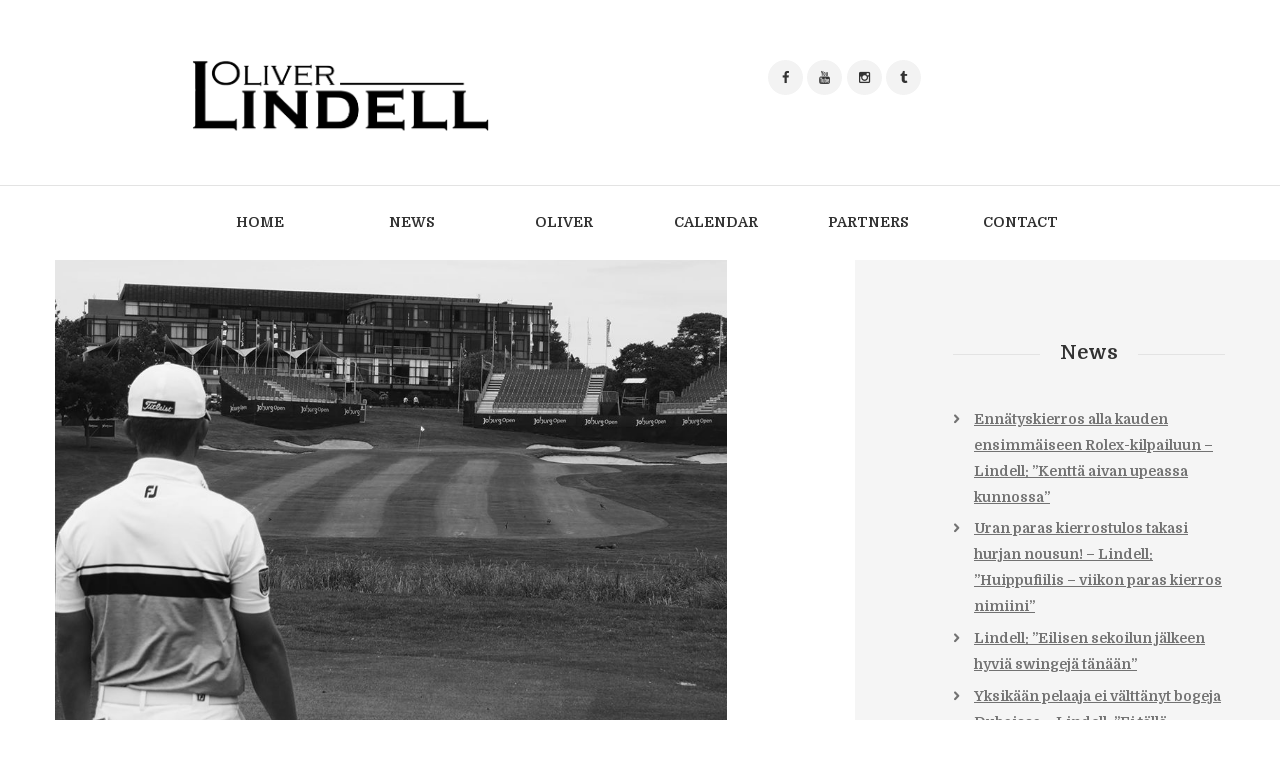

--- FILE ---
content_type: text/html; charset=UTF-8
request_url: https://oliverlindell.fi/2017/12/7-10-12-2017-joburg-open/
body_size: 11521
content:
<!DOCTYPE html>
<html lang="en-US" class="scheme_original">
<head>
	<meta charset="UTF-8" />
	<meta name="viewport" content="width=device-width, initial-scale=1, maximum-scale=1">
	<meta name="format-detection" content="telephone=no">

	<link rel="profile" href="http://gmpg.org/xfn/11" />
	<link rel="pingback" href="https://oliverlindell.fi/xmlrpc.php" />
    
    <title>7.-10.12-2017 Joburg Open &#8211; Oliver Lindell</title>
<meta name='robots' content='max-image-preview:large' />
<link rel='dns-prefetch' href='//fonts.googleapis.com' />
<link rel="alternate" type="application/rss+xml" title="Oliver Lindell &raquo; Feed" href="https://oliverlindell.fi/feed/" />
<link rel="alternate" type="application/rss+xml" title="Oliver Lindell &raquo; Comments Feed" href="https://oliverlindell.fi/comments/feed/" />
<link rel="alternate" type="application/rss+xml" title="Oliver Lindell &raquo; 7.-10.12-2017 Joburg Open Comments Feed" href="https://oliverlindell.fi/2017/12/7-10-12-2017-joburg-open/feed/" />
<meta property="og:image" content="https://oliverlindell.fi/wp-content/uploads/2017/12/25466037_1766091226758932_1774150347_n.jpg"/>
<script type="text/javascript">
window._wpemojiSettings = {"baseUrl":"https:\/\/s.w.org\/images\/core\/emoji\/14.0.0\/72x72\/","ext":".png","svgUrl":"https:\/\/s.w.org\/images\/core\/emoji\/14.0.0\/svg\/","svgExt":".svg","source":{"concatemoji":"https:\/\/oliverlindell.fi\/wp-includes\/js\/wp-emoji-release.min.js?ver=6.1.9"}};
/*! This file is auto-generated */
!function(e,a,t){var n,r,o,i=a.createElement("canvas"),p=i.getContext&&i.getContext("2d");function s(e,t){var a=String.fromCharCode,e=(p.clearRect(0,0,i.width,i.height),p.fillText(a.apply(this,e),0,0),i.toDataURL());return p.clearRect(0,0,i.width,i.height),p.fillText(a.apply(this,t),0,0),e===i.toDataURL()}function c(e){var t=a.createElement("script");t.src=e,t.defer=t.type="text/javascript",a.getElementsByTagName("head")[0].appendChild(t)}for(o=Array("flag","emoji"),t.supports={everything:!0,everythingExceptFlag:!0},r=0;r<o.length;r++)t.supports[o[r]]=function(e){if(p&&p.fillText)switch(p.textBaseline="top",p.font="600 32px Arial",e){case"flag":return s([127987,65039,8205,9895,65039],[127987,65039,8203,9895,65039])?!1:!s([55356,56826,55356,56819],[55356,56826,8203,55356,56819])&&!s([55356,57332,56128,56423,56128,56418,56128,56421,56128,56430,56128,56423,56128,56447],[55356,57332,8203,56128,56423,8203,56128,56418,8203,56128,56421,8203,56128,56430,8203,56128,56423,8203,56128,56447]);case"emoji":return!s([129777,127995,8205,129778,127999],[129777,127995,8203,129778,127999])}return!1}(o[r]),t.supports.everything=t.supports.everything&&t.supports[o[r]],"flag"!==o[r]&&(t.supports.everythingExceptFlag=t.supports.everythingExceptFlag&&t.supports[o[r]]);t.supports.everythingExceptFlag=t.supports.everythingExceptFlag&&!t.supports.flag,t.DOMReady=!1,t.readyCallback=function(){t.DOMReady=!0},t.supports.everything||(n=function(){t.readyCallback()},a.addEventListener?(a.addEventListener("DOMContentLoaded",n,!1),e.addEventListener("load",n,!1)):(e.attachEvent("onload",n),a.attachEvent("onreadystatechange",function(){"complete"===a.readyState&&t.readyCallback()})),(e=t.source||{}).concatemoji?c(e.concatemoji):e.wpemoji&&e.twemoji&&(c(e.twemoji),c(e.wpemoji)))}(window,document,window._wpemojiSettings);
</script>
<style type="text/css">
img.wp-smiley,
img.emoji {
	display: inline !important;
	border: none !important;
	box-shadow: none !important;
	height: 1em !important;
	width: 1em !important;
	margin: 0 0.07em !important;
	vertical-align: -0.1em !important;
	background: none !important;
	padding: 0 !important;
}
</style>
	<link rel='stylesheet' id='smuzsf-facebook-css' href='https://oliverlindell.fi/wp-content/plugins/add-instagram/public/css/font-awesome.min.css?ver=6.1.9' type='text/css' media='all' />
<link rel='stylesheet' id='mcs_style-css' href='https://oliverlindell.fi/wp-content/plugins/mailchimp-sign-up/assets/css/mailchimp_signup.css?ver=6.1.9' type='text/css' media='all' />
<link rel='stylesheet' id='wp-block-library-css' href='https://oliverlindell.fi/wp-includes/css/dist/block-library/style.min.css?ver=6.1.9' type='text/css' media='all' />
<link rel='stylesheet' id='classic-theme-styles-css' href='https://oliverlindell.fi/wp-includes/css/classic-themes.min.css?ver=1' type='text/css' media='all' />
<style id='global-styles-inline-css' type='text/css'>
body{--wp--preset--color--black: #000000;--wp--preset--color--cyan-bluish-gray: #abb8c3;--wp--preset--color--white: #ffffff;--wp--preset--color--pale-pink: #f78da7;--wp--preset--color--vivid-red: #cf2e2e;--wp--preset--color--luminous-vivid-orange: #ff6900;--wp--preset--color--luminous-vivid-amber: #fcb900;--wp--preset--color--light-green-cyan: #7bdcb5;--wp--preset--color--vivid-green-cyan: #00d084;--wp--preset--color--pale-cyan-blue: #8ed1fc;--wp--preset--color--vivid-cyan-blue: #0693e3;--wp--preset--color--vivid-purple: #9b51e0;--wp--preset--gradient--vivid-cyan-blue-to-vivid-purple: linear-gradient(135deg,rgba(6,147,227,1) 0%,rgb(155,81,224) 100%);--wp--preset--gradient--light-green-cyan-to-vivid-green-cyan: linear-gradient(135deg,rgb(122,220,180) 0%,rgb(0,208,130) 100%);--wp--preset--gradient--luminous-vivid-amber-to-luminous-vivid-orange: linear-gradient(135deg,rgba(252,185,0,1) 0%,rgba(255,105,0,1) 100%);--wp--preset--gradient--luminous-vivid-orange-to-vivid-red: linear-gradient(135deg,rgba(255,105,0,1) 0%,rgb(207,46,46) 100%);--wp--preset--gradient--very-light-gray-to-cyan-bluish-gray: linear-gradient(135deg,rgb(238,238,238) 0%,rgb(169,184,195) 100%);--wp--preset--gradient--cool-to-warm-spectrum: linear-gradient(135deg,rgb(74,234,220) 0%,rgb(151,120,209) 20%,rgb(207,42,186) 40%,rgb(238,44,130) 60%,rgb(251,105,98) 80%,rgb(254,248,76) 100%);--wp--preset--gradient--blush-light-purple: linear-gradient(135deg,rgb(255,206,236) 0%,rgb(152,150,240) 100%);--wp--preset--gradient--blush-bordeaux: linear-gradient(135deg,rgb(254,205,165) 0%,rgb(254,45,45) 50%,rgb(107,0,62) 100%);--wp--preset--gradient--luminous-dusk: linear-gradient(135deg,rgb(255,203,112) 0%,rgb(199,81,192) 50%,rgb(65,88,208) 100%);--wp--preset--gradient--pale-ocean: linear-gradient(135deg,rgb(255,245,203) 0%,rgb(182,227,212) 50%,rgb(51,167,181) 100%);--wp--preset--gradient--electric-grass: linear-gradient(135deg,rgb(202,248,128) 0%,rgb(113,206,126) 100%);--wp--preset--gradient--midnight: linear-gradient(135deg,rgb(2,3,129) 0%,rgb(40,116,252) 100%);--wp--preset--duotone--dark-grayscale: url('#wp-duotone-dark-grayscale');--wp--preset--duotone--grayscale: url('#wp-duotone-grayscale');--wp--preset--duotone--purple-yellow: url('#wp-duotone-purple-yellow');--wp--preset--duotone--blue-red: url('#wp-duotone-blue-red');--wp--preset--duotone--midnight: url('#wp-duotone-midnight');--wp--preset--duotone--magenta-yellow: url('#wp-duotone-magenta-yellow');--wp--preset--duotone--purple-green: url('#wp-duotone-purple-green');--wp--preset--duotone--blue-orange: url('#wp-duotone-blue-orange');--wp--preset--font-size--small: 13px;--wp--preset--font-size--medium: 20px;--wp--preset--font-size--large: 36px;--wp--preset--font-size--x-large: 42px;--wp--preset--spacing--20: 0.44rem;--wp--preset--spacing--30: 0.67rem;--wp--preset--spacing--40: 1rem;--wp--preset--spacing--50: 1.5rem;--wp--preset--spacing--60: 2.25rem;--wp--preset--spacing--70: 3.38rem;--wp--preset--spacing--80: 5.06rem;}:where(.is-layout-flex){gap: 0.5em;}body .is-layout-flow > .alignleft{float: left;margin-inline-start: 0;margin-inline-end: 2em;}body .is-layout-flow > .alignright{float: right;margin-inline-start: 2em;margin-inline-end: 0;}body .is-layout-flow > .aligncenter{margin-left: auto !important;margin-right: auto !important;}body .is-layout-constrained > .alignleft{float: left;margin-inline-start: 0;margin-inline-end: 2em;}body .is-layout-constrained > .alignright{float: right;margin-inline-start: 2em;margin-inline-end: 0;}body .is-layout-constrained > .aligncenter{margin-left: auto !important;margin-right: auto !important;}body .is-layout-constrained > :where(:not(.alignleft):not(.alignright):not(.alignfull)){max-width: var(--wp--style--global--content-size);margin-left: auto !important;margin-right: auto !important;}body .is-layout-constrained > .alignwide{max-width: var(--wp--style--global--wide-size);}body .is-layout-flex{display: flex;}body .is-layout-flex{flex-wrap: wrap;align-items: center;}body .is-layout-flex > *{margin: 0;}:where(.wp-block-columns.is-layout-flex){gap: 2em;}.has-black-color{color: var(--wp--preset--color--black) !important;}.has-cyan-bluish-gray-color{color: var(--wp--preset--color--cyan-bluish-gray) !important;}.has-white-color{color: var(--wp--preset--color--white) !important;}.has-pale-pink-color{color: var(--wp--preset--color--pale-pink) !important;}.has-vivid-red-color{color: var(--wp--preset--color--vivid-red) !important;}.has-luminous-vivid-orange-color{color: var(--wp--preset--color--luminous-vivid-orange) !important;}.has-luminous-vivid-amber-color{color: var(--wp--preset--color--luminous-vivid-amber) !important;}.has-light-green-cyan-color{color: var(--wp--preset--color--light-green-cyan) !important;}.has-vivid-green-cyan-color{color: var(--wp--preset--color--vivid-green-cyan) !important;}.has-pale-cyan-blue-color{color: var(--wp--preset--color--pale-cyan-blue) !important;}.has-vivid-cyan-blue-color{color: var(--wp--preset--color--vivid-cyan-blue) !important;}.has-vivid-purple-color{color: var(--wp--preset--color--vivid-purple) !important;}.has-black-background-color{background-color: var(--wp--preset--color--black) !important;}.has-cyan-bluish-gray-background-color{background-color: var(--wp--preset--color--cyan-bluish-gray) !important;}.has-white-background-color{background-color: var(--wp--preset--color--white) !important;}.has-pale-pink-background-color{background-color: var(--wp--preset--color--pale-pink) !important;}.has-vivid-red-background-color{background-color: var(--wp--preset--color--vivid-red) !important;}.has-luminous-vivid-orange-background-color{background-color: var(--wp--preset--color--luminous-vivid-orange) !important;}.has-luminous-vivid-amber-background-color{background-color: var(--wp--preset--color--luminous-vivid-amber) !important;}.has-light-green-cyan-background-color{background-color: var(--wp--preset--color--light-green-cyan) !important;}.has-vivid-green-cyan-background-color{background-color: var(--wp--preset--color--vivid-green-cyan) !important;}.has-pale-cyan-blue-background-color{background-color: var(--wp--preset--color--pale-cyan-blue) !important;}.has-vivid-cyan-blue-background-color{background-color: var(--wp--preset--color--vivid-cyan-blue) !important;}.has-vivid-purple-background-color{background-color: var(--wp--preset--color--vivid-purple) !important;}.has-black-border-color{border-color: var(--wp--preset--color--black) !important;}.has-cyan-bluish-gray-border-color{border-color: var(--wp--preset--color--cyan-bluish-gray) !important;}.has-white-border-color{border-color: var(--wp--preset--color--white) !important;}.has-pale-pink-border-color{border-color: var(--wp--preset--color--pale-pink) !important;}.has-vivid-red-border-color{border-color: var(--wp--preset--color--vivid-red) !important;}.has-luminous-vivid-orange-border-color{border-color: var(--wp--preset--color--luminous-vivid-orange) !important;}.has-luminous-vivid-amber-border-color{border-color: var(--wp--preset--color--luminous-vivid-amber) !important;}.has-light-green-cyan-border-color{border-color: var(--wp--preset--color--light-green-cyan) !important;}.has-vivid-green-cyan-border-color{border-color: var(--wp--preset--color--vivid-green-cyan) !important;}.has-pale-cyan-blue-border-color{border-color: var(--wp--preset--color--pale-cyan-blue) !important;}.has-vivid-cyan-blue-border-color{border-color: var(--wp--preset--color--vivid-cyan-blue) !important;}.has-vivid-purple-border-color{border-color: var(--wp--preset--color--vivid-purple) !important;}.has-vivid-cyan-blue-to-vivid-purple-gradient-background{background: var(--wp--preset--gradient--vivid-cyan-blue-to-vivid-purple) !important;}.has-light-green-cyan-to-vivid-green-cyan-gradient-background{background: var(--wp--preset--gradient--light-green-cyan-to-vivid-green-cyan) !important;}.has-luminous-vivid-amber-to-luminous-vivid-orange-gradient-background{background: var(--wp--preset--gradient--luminous-vivid-amber-to-luminous-vivid-orange) !important;}.has-luminous-vivid-orange-to-vivid-red-gradient-background{background: var(--wp--preset--gradient--luminous-vivid-orange-to-vivid-red) !important;}.has-very-light-gray-to-cyan-bluish-gray-gradient-background{background: var(--wp--preset--gradient--very-light-gray-to-cyan-bluish-gray) !important;}.has-cool-to-warm-spectrum-gradient-background{background: var(--wp--preset--gradient--cool-to-warm-spectrum) !important;}.has-blush-light-purple-gradient-background{background: var(--wp--preset--gradient--blush-light-purple) !important;}.has-blush-bordeaux-gradient-background{background: var(--wp--preset--gradient--blush-bordeaux) !important;}.has-luminous-dusk-gradient-background{background: var(--wp--preset--gradient--luminous-dusk) !important;}.has-pale-ocean-gradient-background{background: var(--wp--preset--gradient--pale-ocean) !important;}.has-electric-grass-gradient-background{background: var(--wp--preset--gradient--electric-grass) !important;}.has-midnight-gradient-background{background: var(--wp--preset--gradient--midnight) !important;}.has-small-font-size{font-size: var(--wp--preset--font-size--small) !important;}.has-medium-font-size{font-size: var(--wp--preset--font-size--medium) !important;}.has-large-font-size{font-size: var(--wp--preset--font-size--large) !important;}.has-x-large-font-size{font-size: var(--wp--preset--font-size--x-large) !important;}
.wp-block-navigation a:where(:not(.wp-element-button)){color: inherit;}
:where(.wp-block-columns.is-layout-flex){gap: 2em;}
.wp-block-pullquote{font-size: 1.5em;line-height: 1.6;}
</style>
<link rel='stylesheet' id='mailchimp_campaigns_manager_metaboxes-css' href='https://oliverlindell.fi/wp-content/plugins/olalaweb-mailchimp-campaign-manager/css/mailchimp_campaigns_manager_metaboxes.css?ver=6.1.9' type='text/css' media='all' />
<link rel='stylesheet' id='mailchimp_campaigns_manager_admin-css' href='https://oliverlindell.fi/wp-content/plugins/olalaweb-mailchimp-campaign-manager/css/mailchimp_campaigns_manager_admin.css?ver=6.1.9' type='text/css' media='all' />
<link rel='stylesheet' id='mailchimp_campaigns_manager_list-css' href='https://oliverlindell.fi/wp-content/plugins/olalaweb-mailchimp-campaign-manager/css/mailchimp_campaigns_manager_list.css?ver=6.1.9' type='text/css' media='all' />
<link rel='stylesheet' id='writer_ancora-font-google_fonts-style-css' href='https://fonts.googleapis.com/css?family=Domine:400,700&#038;subset=latin,latin-ext' type='text/css' media='all' />
<link rel='stylesheet' id='writer_ancora-fontello-style-css' href='https://oliverlindell.fi/wp-content/themes/writer-ancora/css/fontello/css/fontello.css' type='text/css' media='all' />
<link rel='stylesheet' id='writer_ancora-main-style-css' href='https://oliverlindell.fi/wp-content/themes/writer-ancora/style.css' type='text/css' media='all' />
<link rel='stylesheet' id='writer_ancora-animation-style-css' href='https://oliverlindell.fi/wp-content/themes/writer-ancora/fw/css/core.animation.css' type='text/css' media='all' />
<link rel='stylesheet' id='writer_ancora-shortcodes-style-css' href='https://oliverlindell.fi/wp-content/themes/writer-ancora/shortcodes/theme.shortcodes.css' type='text/css' media='all' />
<link rel='stylesheet' id='writer_ancora-skin-style-css' href='https://oliverlindell.fi/wp-content/themes/writer-ancora/skins/less/skin.css' type='text/css' media='all' />
<link rel='stylesheet' id='writer_ancora-custom-style-css' href='https://oliverlindell.fi/wp-content/themes/writer-ancora/fw/css/custom-style.css' type='text/css' media='all' />
<style id='writer_ancora-custom-style-inline-css' type='text/css'>
  .contacts_wrap .logo img{height:30px}
</style>
<link rel='stylesheet' id='writer_ancora-responsive-style-css' href='https://oliverlindell.fi/wp-content/themes/writer-ancora/css/responsive.css' type='text/css' media='all' />
<link rel='stylesheet' id='theme-skin-responsive-style-css' href='https://oliverlindell.fi/wp-content/themes/writer-ancora/skins/less/skin.responsive.css' type='text/css' media='all' />
<link rel='stylesheet' id='mediaelement-css' href='https://oliverlindell.fi/wp-includes/js/mediaelement/mediaelementplayer-legacy.min.css?ver=4.2.17' type='text/css' media='all' />
<link rel='stylesheet' id='wp-mediaelement-css' href='https://oliverlindell.fi/wp-includes/js/mediaelement/wp-mediaelement.min.css?ver=6.1.9' type='text/css' media='all' />
<link rel='stylesheet' id='__EPYT__style-css' href='https://oliverlindell.fi/wp-content/plugins/youtube-embed-plus/styles/ytprefs.min.css?ver=14.1.5' type='text/css' media='all' />
<style id='__EPYT__style-inline-css' type='text/css'>

                .epyt-gallery-thumb {
                        width: 33.333%;
                }
                
</style>
<script type='text/javascript' src='https://oliverlindell.fi/wp-includes/js/jquery/jquery.min.js?ver=3.6.1' id='jquery-core-js'></script>
<script type='text/javascript' src='https://oliverlindell.fi/wp-includes/js/jquery/jquery-migrate.min.js?ver=3.3.2' id='jquery-migrate-js'></script>
<script type='text/javascript' src='https://oliverlindell.fi/wp-content/plugins/add-instagram/public/scripts/socialFeed.js?ver=6.1.9' id='smuzsf-facebook-js'></script>
<script type='text/javascript' src='https://oliverlindell.fi/wp-content/themes/writer-ancora/fw/js/photostack/modernizr.min.js' id='writer_ancora-core-modernizr-script-js'></script>
<script type='text/javascript' id='__ytprefs__-js-extra'>
/* <![CDATA[ */
var _EPYT_ = {"ajaxurl":"https:\/\/oliverlindell.fi\/wp-admin\/admin-ajax.php","security":"aeadc8dbac","gallery_scrolloffset":"20","eppathtoscripts":"https:\/\/oliverlindell.fi\/wp-content\/plugins\/youtube-embed-plus\/scripts\/","eppath":"https:\/\/oliverlindell.fi\/wp-content\/plugins\/youtube-embed-plus\/","epresponsiveselector":"[\"iframe.__youtube_prefs_widget__\"]","epdovol":"1","version":"14.1.5","evselector":"iframe.__youtube_prefs__[src], iframe[src*=\"youtube.com\/embed\/\"], iframe[src*=\"youtube-nocookie.com\/embed\/\"]","ajax_compat":"","maxres_facade":"eager","ytapi_load":"light","pause_others":"","stopMobileBuffer":"1","facade_mode":"","not_live_on_channel":"","vi_active":"","vi_js_posttypes":[]};
/* ]]> */
</script>
<script type='text/javascript' src='https://oliverlindell.fi/wp-content/plugins/youtube-embed-plus/scripts/ytprefs.min.js?ver=14.1.5' id='__ytprefs__-js'></script>
<link rel="https://api.w.org/" href="https://oliverlindell.fi/wp-json/" /><link rel="alternate" type="application/json" href="https://oliverlindell.fi/wp-json/wp/v2/posts/1566" /><link rel="EditURI" type="application/rsd+xml" title="RSD" href="https://oliverlindell.fi/xmlrpc.php?rsd" />
<link rel="wlwmanifest" type="application/wlwmanifest+xml" href="https://oliverlindell.fi/wp-includes/wlwmanifest.xml" />
<meta name="generator" content="WordPress 6.1.9" />
<link rel="canonical" href="https://oliverlindell.fi/2017/12/7-10-12-2017-joburg-open/" />
<link rel='shortlink' href='https://oliverlindell.fi/?p=1566' />
<link rel="alternate" type="application/json+oembed" href="https://oliverlindell.fi/wp-json/oembed/1.0/embed?url=https%3A%2F%2Foliverlindell.fi%2F2017%2F12%2F7-10-12-2017-joburg-open%2F" />
<link rel="alternate" type="text/xml+oembed" href="https://oliverlindell.fi/wp-json/oembed/1.0/embed?url=https%3A%2F%2Foliverlindell.fi%2F2017%2F12%2F7-10-12-2017-joburg-open%2F&#038;format=xml" />
	      <!-- Mail Chimp Sign Up CSS--> 
	      <style type="text/css">
	           	           	           	           	           	           .mcForm input[type=submit],.mcForm input[type=button] { padding:-1px; }
	           	           			   	          
	           	           	           
	     
         
	      </style> 
	      <!--/ Mail Chimp Sign Up CSS--> 
	      <link rel="icon" href="https://oliverlindell.fi/wp-content/uploads/2017/02/cropped-cropped-oliverlindell_logo_011-32x32.png" sizes="32x32" />
<link rel="icon" href="https://oliverlindell.fi/wp-content/uploads/2017/02/cropped-cropped-oliverlindell_logo_011-192x192.png" sizes="192x192" />
<link rel="apple-touch-icon" href="https://oliverlindell.fi/wp-content/uploads/2017/02/cropped-cropped-oliverlindell_logo_011-180x180.png" />
<meta name="msapplication-TileImage" content="https://oliverlindell.fi/wp-content/uploads/2017/02/cropped-cropped-oliverlindell_logo_011-270x270.png" />
</head>

<body class="post-template-default single single-post postid-1566 single-format-standard wp-custom-logo siteorigin-panels siteorigin-panels-before-js writer_ancora_body body_style_wide body_filled theme_skin_less article_style_stretch layout_single-standard template_single-standard scheme_original top_panel_show top_panel_above sidebar_show sidebar_right sidebar_outer_hide">
	
	<a id="toc_home" class="sc_anchor" title="Home" data-description="&lt;i&gt;Return to Home&lt;/i&gt; - &lt;br&gt;navigate to home page of the site" data-icon="icon-home" data-url="https://oliverlindell.fi/" data-separator="yes"></a><a id="toc_top" class="sc_anchor" title="To Top" data-description="&lt;i&gt;Back to top&lt;/i&gt; - &lt;br&gt;scroll to top of the page" data-icon="icon-double-up" data-url="" data-separator="yes"></a>
	
		
	
	<div class="body_wrap ">

		
		<div class="page_wrap">

			
		<div class="top_panel_fixed_wrap"></div>

		<header class="top_panel_wrap top_panel_style_2 scheme_original">
			<div class="top_panel_wrap_inner top_panel_inner_style_2 top_panel_position_above">
			
			
			<div class="top_panel_middle" >
				<div class="content_wrap">
					<div class="columns_wrap columns_fluid"><div class="column-1_2 contact_logo">
									<div class="logo">
			<a href="https://oliverlindell.fi/"><img src="http://oliverlindell.fi/wp-content/uploads/2017/02/cropped-oliverlindell_logo_011.png" class="logo_main" alt="" width="1382" height="421"></a>
		</div>
								</div><div class="column-1_4 contact_field contact_cart">
							<div class="sc_socials sc_socials_type_icons sc_socials_shape_round sc_socials_size_tiny"><div class="sc_socials_item"><a href="https://www.facebook.com/oliverlindellgolf" target="_blank" class="social_icons social_facebook"><span class="icon-facebook"></span></a></div><div class="sc_socials_item"><a href="https://www.youtube.com/user/xLuonnonlakix" target="_blank" class="social_icons social_youtube"><span class="icon-youtube"></span></a></div><div class="sc_socials_item"><a href="https://www.instagram.com/oliverlindellgolf/" target="_blank" class="social_icons social_instagramm"><span class="icon-instagramm"></span></a></div><div class="sc_socials_item"><a href="https://twitter.com/lindelloliver" target="_blank" class="social_icons social_tumblr"><span class="icon-tumblr"></span></a></div></div>							</div>
						</div>
				</div>
			</div>

			<div class="top_panel_bottom">
				<div class="content_wrap clearfix">
					<a href="#" class="menu_main_responsive_button icon-down">Select menu item</a>
					<nav class="menu_main_nav_area">
						<ul id="menu_main" class="menu_main_nav"><li id="menu-item-160" class="menu-item menu-item-type-post_type menu-item-object-page menu-item-home menu-item-160"><a href="https://oliverlindell.fi/">Home</a></li>
<li id="menu-item-56" class="menu-item menu-item-type-post_type menu-item-object-page current_page_parent menu-item-56"><a href="https://oliverlindell.fi/blogi/">News</a></li>
<li id="menu-item-63" class="menu-item menu-item-type-post_type menu-item-object-page menu-item-has-children menu-item-63"><a href="https://oliverlindell.fi/oliver/">Oliver</a>
<ul class="sub-menu">
	<li id="menu-item-1264" class="menu-item menu-item-type-post_type menu-item-object-page menu-item-1264"><a href="https://oliverlindell.fi/oliver/bioinenglish/">Bio In English</a></li>
	<li id="menu-item-1295" class="menu-item menu-item-type-post_type menu-item-object-page menu-item-1295"><a href="https://oliverlindell.fi/bioinfinnish/">Bio In Finnish</a></li>
	<li id="menu-item-1270" class="menu-item menu-item-type-post_type menu-item-object-page menu-item-1270"><a href="https://oliverlindell.fi/achievementscareer/">Achievements</a></li>
</ul>
</li>
<li id="menu-item-61" class="menu-item menu-item-type-post_type menu-item-object-page menu-item-61"><a href="https://oliverlindell.fi/calendar/">Calendar</a></li>
<li id="menu-item-64" class="menu-item menu-item-type-post_type menu-item-object-page menu-item-64"><a href="https://oliverlindell.fi/partners/">Partners</a></li>
<li id="menu-item-57" class="menu-item menu-item-type-post_type menu-item-object-page menu-item-57"><a href="https://oliverlindell.fi/contact/">CONTACT</a></li>
</ul>					</nav>
					
				</div>
			</div>

			</div>
		</header>

					
		


			<div class="page_content_wrap page_paddings_no">
					


				<div class="content_wrap"><div class="content"><article class="itemscope post_item post_item_single post_featured_default post_format_standard post-1566 post type-post status-publish format-standard has-post-thumbnail hentry category-44" itemscope itemtype="http://schema.org/Article">			<section class="post_featured">
							<div class="post_thumb" data-image="https://oliverlindell.fi/wp-content/uploads/2017/12/25466037_1766091226758932_1774150347_n.jpg" data-title="7.-10.12-2017 Joburg Open">
					<a class="hover_icon hover_icon_view" href="https://oliverlindell.fi/wp-content/uploads/2017/12/25466037_1766091226758932_1774150347_n.jpg" title="7.-10.12-2017 Joburg Open"><img class="wp-post-image" width="1170" height="659" alt="7.-10.12-2017 Joburg Open" src="https://oliverlindell.fi/wp-content/uploads/2017/12/25466037_1766091226758932_1774150347_n.jpg" itemprop="image"></a>
				</div>
							</section>
									<div class="post_info">
									<span class="post_info_item post_info_posted"> <a href="https://oliverlindell.fi/2017/12/7-10-12-2017-joburg-open/" class="post_info_date date updated" itemprop="datePublished" content="2017-12-17 15:59:49">17/12/2017</a></span>
										<span class="post_info_item post_info_posted_by vcard" itemprop="author"><a href="https://oliverlindell.fi/author/olazabal/" class="post_info_author">Oliver Lindell</a></span>
									<span class="post_info_item post_info_counters">	<span class="post_counters_item post_counters_views icon-eye" title="Views - 1295" href="https://oliverlindell.fi/2017/12/7-10-12-2017-joburg-open/"><span class="post_counters_number">1295</span></span>
	</span>
								</div>
<section class="post_content" itemprop="articleBody"><p>Lähdettiin Harri Marjalan kanssa lauantaina iltapäivällä lentokentälle heti Vanhan Porvoon joulukadun avajaisten jälkeen. Ensimmäinen stoppi Istanbulissa, josta jatkettiin yön yli lennolla Johannesburgiin.</p>
<p>Ensimmäinen päivä vietettiin leväten ja pelaten tennistä. Maanantaina pelasin Firethorn-kentän yhdessä Tapio Pulkkasen ja Eirik Tage Johansenin kanssa. Tiistaina tuli rankasti vettä ja aamulla käytiin Kalle Samoojan kanssa vetämässä 9 reikää Bushwillow-kentällä. Keskiviikkona kiersin vielä Bushwillowin etuysin ja Firethornin etuysin.</p>
<p>&nbsp;</p>
<p>Torstai</p>
<p>Starttasin kisan lyömällä rauta kakkosen liian pitkälle bunkkeriin, sieltä huonosta makuusta 120m eteenpäin, ja nosto griinille. Putti ohi ja kausi 2018 aloitettiin bogilla. Ensimmäinen birdie reiälle 4, jonka perään myös birdiet rei’ille 5 ja 6. Vielä par 3 reiällä kahdeksan, upea birdie.                                  Etuysi näin tulokseen -3. Takaysillä ei ihmeitä tapahtunut, birdiet 11, 12 sekä 16. Sekin myös -3 ja ensimmäinen päivä tulokseen -6/66. Avauspäivän jälkeen jaetulla 8. sijalla.</p>
<p>&nbsp;</p>
<p>Perjantai</p>
<p>Aloitin upeasti, heti 1 reiällä chippi sisään 15 metristä ja eagle korttiin. Väylällä 3 löin vähän löysän raudan, joka jäi oikealle lyhyeksi veteen, tupla bogey. Tähän perään avaus ison puun taakse ja bogey korttiin reiällä 4. Luulin kurssin kääntyneen, kun sain väylälle 5 vapauttavan birdien. Huono bogey reiälle 6 ja takaisin plussan puolelle. Etuysin viimeiselle vielä hyvä birdie, mutta takaysin alkuun taas heti bogey reiälle 10. Tämä kuitattiin reiän 12 birdiellä, mutta sen jälkeen taas huono rautalyönti ja bogey korttiin. Kuitenkin hyvä birkku heti perään ja takaisin tulokseen -6. Viimeisellä väylällä oli vielä hyvä paikka keskeltä väylää, mutta löin wedgellä 115 metristä ilmassa yli griinin puun juureen, josta bogey korttiin. Toinen päivä näin +1/72 ja nätisti cutista läpi.</p>
<p>&nbsp;</p>
<p>Lauantai</p>
<p>Lähtö oli kymppitiiltä. Aloitin parilla, mutta heti perään lähestyminen reiällä 11 pitkäksi ja bogey korttiin. Tämä kuitattiin nopeasti reiän 12 birdiellä. Birdie vielä reiälle 14 ja bogey väylälle 17, näin etuysi pariin. Takaysin alkuun heti 12 metrinen birkkuputti sisään. Taistelua vaikeista paikoista ja saavuttiin reiälle 8. Avaus vasemmalle bunkkeriin, sieltä nosto lyhyeksi ja 2 puttia. Vielä reiälle 9 bogey, kun löin avauksen tiheään raffiin vasemmalle. Kolmaskin päivä tulokseen +1/73.</p>
<p>&nbsp;</p>
<p>Sunnuntai</p>
<p>Sunnuntaina päästiin aamulähdössä 7.30 baanalle. Starttasin pareilla, ensimmäinen birdie reiälle 5 ja ensimmäinen bogey väylälle 8. Etuysi näin pariin. Takaysin alkuun bogey väylälle 10 koko reissun ainoalla kolmen putin griinillä. Vielä bogeyt väylille 13 sekä 16 ja viimeinen päivä +3/75.</p>
<p>Uran toisesta Euroopan Tourin kilpailusta jaettu 69. sija tuloksilla 66, 72, 73 sekä 75.                              Nyt on aika pitää taukoa ja suorittaa asepalvelusta.</p></section> <!-- </section> class="post_content" itemprop="articleBody"> -->		<section class="post_author author vcard" itemprop="author" itemscope itemtype="http://schema.org/Person">
			<div class="post_author_avatar"><a href="https://oliverlindell.fi/author/olazabal/" itemprop="image"></a></div>
			<h6 class="post_author_title">About <span itemprop="name"><a href="https://oliverlindell.fi/author/olazabal/" class="fn">Oliver Lindell</a></span></h6>
			<div class="post_author_info" itemprop="description">
									</div>
		</section>
				<div class="post_info post_info_bottom post_info_share post_info_share_horizontal"><div class="sc_socials sc_socials_size_small sc_socials_share sc_socials_dir_horizontal"><span class="share_caption">Share:</span><div class="sc_socials_item"><a href="https://www.facebook.com/oliverlindellgolf" class="social_icons social_facebook" onclick="window.open('https://www.facebook.com/oliverlindellgolf', '_blank', 'scrollbars=0, resizable=1, menubar=0, left=100, top=100, width=480, height=400, toolbar=0, status=0'); return false;" data-count="facebook"><span class="icon-facebook"></span></a></div><div class="sc_socials_item"><a href="https://www.instagram.com/oliverlindellgolf/" class="social_icons social_instagramm" onclick="window.open('https://www.instagram.com/oliverlindellgolf/', '_blank', 'scrollbars=0, resizable=1, menubar=0, left=100, top=100, width=480, height=400, toolbar=0, status=0'); return false;" data-count="instagramm"><span class="icon-instagramm"></span></a></div><div class="sc_socials_item"><a href="https://twitter.com/lindelloliver" class="social_icons social_tumblr" onclick="window.open('https://twitter.com/lindelloliver', '_blank', 'scrollbars=0, resizable=1, menubar=0, left=100, top=100, width=480, height=400, toolbar=0, status=0'); return false;" data-count="tumblr"><span class="icon-tumblr"></span></a></div></div></div>
			<section class="related_wrap related_wrap_empty"></section>
	</article> <!-- </article> class="itemscope post_item post_item_single post_featured_default post_format_standard post-1566 post type-post status-publish format-standard has-post-thumbnail hentry category-44" itemscope itemtype="http://schema.org/Article"> -->
</div> <!-- </div> class="content"> -->	<div class="sidebar widget_area scheme_original" role="complementary">
		<div class="sidebar_inner widget_area_inner">
			<aside id="recent-posts-2" class="widget_number_1 widget widget_recent_entries">
		<h5 class="widget_title">News</h5>
		<ul>
											<li>
					<a href="https://oliverlindell.fi/2026/01/ennatyskierros-alla-kauden-ensimmaiseen-rolex-kilpailuun-lindell-kentta-aivan-upeassa-kunnossa/">Ennätyskierros alla kauden ensimmäiseen Rolex-kilpailuun – Lindell: ”Kenttä aivan upeassa kunnossa”</a>
									</li>
											<li>
					<a href="https://oliverlindell.fi/2026/01/uran-paras-kierrostulos-takasi-hurjan-nousun-lindell-huippufiilis-viikon-paras-kierros-nimiini/">Uran paras kierrostulos takasi hurjan nousun! – Lindell: ”Huippufiilis – viikon paras kierros nimiini”</a>
									</li>
											<li>
					<a href="https://oliverlindell.fi/2026/01/lindell-eilisen-sekoilun-jalkeen-hyvia-swingeja-tanaan/">Lindell: ”Eilisen sekoilun jälkeen hyviä swingejä tänään”</a>
									</li>
											<li>
					<a href="https://oliverlindell.fi/2026/01/yksikaan-pelaaja-ei-valttanyt-bogeja-dubaissa-lindell-ei-talla-slaissilla-kykene-kovassa-tuulessa-pelaamaan/">Yksikään pelaaja ei välttänyt bogeja Dubaissa – Lindell: ”Ei tällä slaissilla kykene kovassa tuulessa pelaamaan”</a>
									</li>
											<li>
					<a href="https://oliverlindell.fi/2026/01/lindell-loi-itsensa-kolmossijalle-viiden-perattaisen-birdien-kautta-uskomatonta-puttaamista/">Lindell löi itsensä kolmossijalle viiden perättäisen birdien kautta! –”Uskomatonta puttaamista”</a>
									</li>
					</ul>

		</aside>		</div>
	</div> <!-- /.sidebar -->
	</div> <!-- </div> class="content_wrap"> -->			
			</div>		<!-- </.page_content_wrap> -->
			
							<footer class="footer_wrap widget_area scheme_original">
					<div class="footer_wrap_inner widget_area_inner">
						<div class="content_wrap">
							<div class="columns_wrap"><aside id="text-8" class="widget_number_1 column-1_3 widget widget_text">			<div class="textwidget"></div>
		</aside><aside id="text-6" class="widget_number_2 column-1_3 widget widget_text"><h5 class="widget_title">Contact</h5>			<div class="textwidget"><p>email: info(@)oliverlindell.fi</p>
</div>
		</aside><aside id="text-9" class="widget_number_3 column-1_3 widget widget_text">			<div class="textwidget"></div>
		</aside></div>	<!-- /.columns_wrap -->
						</div>	<!-- /.content_wrap -->
					</div>	<!-- /.footer_wrap_inner -->
				</footer>	<!-- /.footer_wrap -->
				 
				<div class="copyright_wrap copyright_style_plain  scheme_original">
					<div class="copyright_wrap_inner">
						<div class="content_wrap">
														<div class="copyright_text"><p>Writer Ancora © 2014 All Rights Reserved</p></div>
						</div>
					</div>
				</div>
							
		</div>	<!-- /.page_wrap -->

	</div>		<!-- /.body_wrap -->
	
	

<a href="#" class="scroll_to_top icon-up" title="Scroll to top"></a>

<div class="custom_html_section">
</div>

<script type="text/javascript">if (typeof WRITER_ANCORA_STORAGE == 'undefined') var WRITER_ANCORA_STORAGE = {};if (WRITER_ANCORA_STORAGE['theme_font']=='') WRITER_ANCORA_STORAGE['theme_font'] = 'Domine';WRITER_ANCORA_STORAGE['theme_skin_color'] = '#323232';WRITER_ANCORA_STORAGE['theme_skin_bg_color'] = '#ffffff';</script><script type="text/javascript">if (typeof WRITER_ANCORA_STORAGE == 'undefined') var WRITER_ANCORA_STORAGE = {};WRITER_ANCORA_STORAGE["strings"] = {ajax_error: 			"Invalid server answer",bookmark_add: 		"Add the bookmark",bookmark_added:		"Current page has been successfully added to the bookmarks. You can see it in the right panel on the tab &#039;Bookmarks&#039;",bookmark_del: 		"Delete this bookmark",bookmark_title:		"Enter bookmark title",bookmark_exists:		"Current page already exists in the bookmarks list",search_error:		"Error occurs in AJAX search! Please, type your query and press search icon for the traditional search way.",email_confirm:		"On the e-mail address &quot;%s&quot; we sent a confirmation email. Please, open it and click on the link.",reviews_vote:		"Thanks for your vote! New average rating is:",reviews_error:		"Error saving your vote! Please, try again later.",error_like:			"Error saving your like! Please, try again later.",error_global:		"Global error text",name_empty:			"The name can&#039;t be empty",name_long:			"Too long name",email_empty:			"Too short (or empty) email address",email_long:			"Too long email address",email_not_valid:		"Invalid email address",subject_empty:		"The subject can&#039;t be empty",subject_long:		"Too long subject",text_empty:			"The message text can&#039;t be empty",text_long:			"Too long message text",send_complete:		"Send message complete!",send_error:			"Transmit failed!",login_empty:			"The Login field can&#039;t be empty",login_long:			"Too long login field",login_success:		"Login success! The page will be reloaded in 3 sec.",login_failed:		"Login failed!",password_empty:		"The password can&#039;t be empty and shorter then 4 characters",password_long:		"Too long password",password_not_equal:	"The passwords in both fields are not equal",registration_success:"Registration success! Please log in!",registration_failed:	"Registration failed!",geocode_error:		"Geocode was not successful for the following reason:",googlemap_not_avail:	"Google map API not available!",editor_save_success:	"Post content saved!",editor_save_error:	"Error saving post data!",editor_delete_post:	"You really want to delete the current post?",editor_delete_post_header:"Delete post",editor_delete_success:	"Post deleted!",editor_delete_error:		"Error deleting post!",editor_caption_cancel:	"Cancel",editor_caption_close:	"Close"};</script><script type="text/javascript">if (typeof WRITER_ANCORA_STORAGE == 'undefined') var WRITER_ANCORA_STORAGE = {};WRITER_ANCORA_STORAGE['ajax_url']			 = 'https://oliverlindell.fi/wp-admin/admin-ajax.php';WRITER_ANCORA_STORAGE['ajax_nonce']		 = 'eade68329f';WRITER_ANCORA_STORAGE['site_url']			= 'https://oliverlindell.fi';WRITER_ANCORA_STORAGE['vc_edit_mode']		= false;WRITER_ANCORA_STORAGE['theme_font']		= 'Domine';WRITER_ANCORA_STORAGE['theme_skin']			= 'less';WRITER_ANCORA_STORAGE['theme_skin_color']		= '#323232';WRITER_ANCORA_STORAGE['theme_skin_bg_color']	= '#ffffff';WRITER_ANCORA_STORAGE['slider_height']	= 400;WRITER_ANCORA_STORAGE['system_message']	= {message: '',status: '',header: ''};WRITER_ANCORA_STORAGE['user_logged_in']	= false;WRITER_ANCORA_STORAGE['toc_menu']		= 'float';WRITER_ANCORA_STORAGE['toc_menu_home']	= true;WRITER_ANCORA_STORAGE['toc_menu_top']	= true;WRITER_ANCORA_STORAGE['menu_fixed']		= true;WRITER_ANCORA_STORAGE['menu_relayout']	= 960;WRITER_ANCORA_STORAGE['menu_responsive']	= 640;WRITER_ANCORA_STORAGE['menu_slider']     = true;WRITER_ANCORA_STORAGE['menu_cache']	= true;WRITER_ANCORA_STORAGE['demo_time']		= 0;WRITER_ANCORA_STORAGE['media_elements_enabled'] = true;WRITER_ANCORA_STORAGE['ajax_search_enabled'] 	= true;WRITER_ANCORA_STORAGE['ajax_search_min_length']	= 3;WRITER_ANCORA_STORAGE['ajax_search_delay']		= 200;WRITER_ANCORA_STORAGE['css_animation']      = true;WRITER_ANCORA_STORAGE['menu_animation_in']  = 'fadeIn';WRITER_ANCORA_STORAGE['menu_animation_out'] = 'fadeOutDown';WRITER_ANCORA_STORAGE['popup_engine']	= 'magnific';WRITER_ANCORA_STORAGE['email_mask']		= '^([a-zA-Z0-9_\-]+\.)*[a-zA-Z0-9_\-]+@[a-z0-9_\-]+(\.[a-z0-9_\-]+)*\.[a-z]{2,6}$';WRITER_ANCORA_STORAGE['contacts_maxlength']	= 1000;WRITER_ANCORA_STORAGE['comments_maxlength']	= 1000;WRITER_ANCORA_STORAGE['remember_visitors_settings']	= false;WRITER_ANCORA_STORAGE['admin_mode']			= false;WRITER_ANCORA_STORAGE['isotope_resize_delta']	= 0.3;WRITER_ANCORA_STORAGE['error_message_box']	= null;WRITER_ANCORA_STORAGE['viewmore_busy']		= false;WRITER_ANCORA_STORAGE['video_resize_inited']	= false;WRITER_ANCORA_STORAGE['top_panel_height']		= 0;</script><link rel='stylesheet' id='writer_ancora-magnific-style-css' href='https://oliverlindell.fi/wp-content/themes/writer-ancora/fw/js/magnific/magnific-popup.min.css' type='text/css' media='all' />
<script type='text/javascript' id='mcs_script-js-extra'>
/* <![CDATA[ */
var mcsAjax = {"ajaxurl":"https:\/\/oliverlindell.fi\/wp-admin\/admin-ajax.php"};
/* ]]> */
</script>
<script type='text/javascript' src='https://oliverlindell.fi/wp-content/plugins/mailchimp-sign-up/assets/js/mc_subscribe.js?ver=6.1.9' id='mcs_script-js'></script>
<script type='text/javascript' src='https://oliverlindell.fi/wp-content/themes/writer-ancora/fw/js/superfish.js' id='superfish-js'></script>
<script type='text/javascript' src='https://oliverlindell.fi/wp-content/themes/writer-ancora/fw/js/jquery.slidemenu.js' id='writer_ancora-slidemenu-script-js'></script>
<script type='text/javascript' src='https://oliverlindell.fi/wp-content/themes/writer-ancora/fw/js/core.reviews.js' id='writer_ancora-core-reviews-script-js'></script>
<script type='text/javascript' src='https://oliverlindell.fi/wp-content/themes/writer-ancora/fw/js/core.utils.js' id='writer_ancora-core-utils-script-js'></script>
<script type='text/javascript' src='https://oliverlindell.fi/wp-content/themes/writer-ancora/fw/js/core.init.js' id='writer_ancora-core-init-script-js'></script>
<script type='text/javascript' src='https://oliverlindell.fi/wp-content/themes/writer-ancora/js/theme.init.js' id='writer_ancora-theme-init-script-js'></script>
<script type='text/javascript' id='mediaelement-core-js-before'>
var mejsL10n = {"language":"en","strings":{"mejs.download-file":"Download File","mejs.install-flash":"You are using a browser that does not have Flash player enabled or installed. Please turn on your Flash player plugin or download the latest version from https:\/\/get.adobe.com\/flashplayer\/","mejs.fullscreen":"Fullscreen","mejs.play":"Play","mejs.pause":"Pause","mejs.time-slider":"Time Slider","mejs.time-help-text":"Use Left\/Right Arrow keys to advance one second, Up\/Down arrows to advance ten seconds.","mejs.live-broadcast":"Live Broadcast","mejs.volume-help-text":"Use Up\/Down Arrow keys to increase or decrease volume.","mejs.unmute":"Unmute","mejs.mute":"Mute","mejs.volume-slider":"Volume Slider","mejs.video-player":"Video Player","mejs.audio-player":"Audio Player","mejs.captions-subtitles":"Captions\/Subtitles","mejs.captions-chapters":"Chapters","mejs.none":"None","mejs.afrikaans":"Afrikaans","mejs.albanian":"Albanian","mejs.arabic":"Arabic","mejs.belarusian":"Belarusian","mejs.bulgarian":"Bulgarian","mejs.catalan":"Catalan","mejs.chinese":"Chinese","mejs.chinese-simplified":"Chinese (Simplified)","mejs.chinese-traditional":"Chinese (Traditional)","mejs.croatian":"Croatian","mejs.czech":"Czech","mejs.danish":"Danish","mejs.dutch":"Dutch","mejs.english":"English","mejs.estonian":"Estonian","mejs.filipino":"Filipino","mejs.finnish":"Finnish","mejs.french":"French","mejs.galician":"Galician","mejs.german":"German","mejs.greek":"Greek","mejs.haitian-creole":"Haitian Creole","mejs.hebrew":"Hebrew","mejs.hindi":"Hindi","mejs.hungarian":"Hungarian","mejs.icelandic":"Icelandic","mejs.indonesian":"Indonesian","mejs.irish":"Irish","mejs.italian":"Italian","mejs.japanese":"Japanese","mejs.korean":"Korean","mejs.latvian":"Latvian","mejs.lithuanian":"Lithuanian","mejs.macedonian":"Macedonian","mejs.malay":"Malay","mejs.maltese":"Maltese","mejs.norwegian":"Norwegian","mejs.persian":"Persian","mejs.polish":"Polish","mejs.portuguese":"Portuguese","mejs.romanian":"Romanian","mejs.russian":"Russian","mejs.serbian":"Serbian","mejs.slovak":"Slovak","mejs.slovenian":"Slovenian","mejs.spanish":"Spanish","mejs.swahili":"Swahili","mejs.swedish":"Swedish","mejs.tagalog":"Tagalog","mejs.thai":"Thai","mejs.turkish":"Turkish","mejs.ukrainian":"Ukrainian","mejs.vietnamese":"Vietnamese","mejs.welsh":"Welsh","mejs.yiddish":"Yiddish"}};
</script>
<script type='text/javascript' src='https://oliverlindell.fi/wp-includes/js/mediaelement/mediaelement-and-player.min.js?ver=4.2.17' id='mediaelement-core-js'></script>
<script type='text/javascript' src='https://oliverlindell.fi/wp-includes/js/mediaelement/mediaelement-migrate.min.js?ver=6.1.9' id='mediaelement-migrate-js'></script>
<script type='text/javascript' id='mediaelement-js-extra'>
/* <![CDATA[ */
var _wpmejsSettings = {"pluginPath":"\/wp-includes\/js\/mediaelement\/","classPrefix":"mejs-","stretching":"responsive"};
/* ]]> */
</script>
<script type='text/javascript' src='https://oliverlindell.fi/wp-includes/js/mediaelement/wp-mediaelement.min.js?ver=6.1.9' id='wp-mediaelement-js'></script>
<script type='text/javascript' src='https://oliverlindell.fi/wp-content/themes/writer-ancora/fw/js/social/social-share.js' id='writer_ancora-social-share-script-js'></script>
<script type='text/javascript' src='https://oliverlindell.fi/wp-content/plugins/youtube-embed-plus/scripts/fitvids.min.js?ver=14.1.5' id='__ytprefsfitvids__-js'></script>
<script type='text/javascript' src='https://oliverlindell.fi/wp-content/themes/writer-ancora/shortcodes/theme.shortcodes.js' id='writer_ancora-shortcodes-script-js'></script>
<script type='text/javascript' src='https://oliverlindell.fi/wp-content/themes/writer-ancora/fw/js/magnific/jquery.magnific-popup.min.js?ver=6.1.9' id='writer_ancora-magnific-script-js'></script>
<script type="text/javascript">document.body.className = document.body.className.replace("siteorigin-panels-before-js","");</script>
</body>
</html>

--- FILE ---
content_type: application/javascript
request_url: https://oliverlindell.fi/wp-content/themes/writer-ancora/fw/js/core.reviews.js
body_size: 1954
content:
/* global jQuery:false */
/* global WRITER_ANCORA_STORAGE:false */

jQuery(document).ready(function () {
	"use strict";

	WRITER_ANCORA_STORAGE['reviews_user_accepted'] = false;

	writer_ancora_add_hidden_elements_handler('init_reviews', writer_ancora_init_reviews);

	writer_ancora_init_reviews(jQuery('body'));
});


// Init reviews elements
function writer_ancora_init_reviews(cont) {
	"use strict";

	// Drag slider - set new rating
	cont.find('.reviews_editable .reviews_slider:not(.inited)').each(function() {
		"use strict";
		if (typeof(WRITER_ANCORA_STORAGE['reviews_allow_user_marks'])=='undefined' || !WRITER_ANCORA_STORAGE['reviews_allow_user_marks']) return;
		if (jQuery(this).parents('div:hidden,article:hidden').length > 0) return;
		jQuery(this).addClass('inited');
		var row  = jQuery(this).parents('.reviews_item');
		var wrap = jQuery(this).parents('.reviews_stars_wrap');
		var rangeMin = 0;
		var rangeMax = parseInt(row.data('max-level'));
		var step  = parseFloat(row.data('step'));
		var prec  = Math.pow(10, step.toString().indexOf('.') < 0 ? 0 : step.toString().length - step.toString().indexOf('.') - 1);
		var grid  = Math.max(1, (wrap.width()-jQuery(this).width()) / (rangeMax - rangeMin) / prec);
		// Move slider to init position
		var val = parseFloat(row.find('input[type="hidden"]').val());
		var x = Math.round((val - rangeMin) * (wrap.width()-jQuery(this).width()) / (rangeMax - rangeMin));
		writer_ancora_reviews_set_current_mark(row, val, x, false);
		jQuery(this).draggable({
			axis: 'x',
			grid: [grid, grid],
			containment: '.reviews_stars_wrap',
			scroll: false,
			drag: function (e, ui) {
				"use strict";
				var pos = ui.position.left >= 0 ? ui.position.left : ui.originalPosition.left + ui.offset.left;
				var val = Math.min(rangeMax, Math.max(rangeMin, Math.round(pos * prec * (rangeMax - rangeMin) / (wrap.width()-jQuery(this).width())) / prec + rangeMin));
				writer_ancora_reviews_set_current_mark(row, val);
			}
		});
	});


	// Click on stars - set new rating
	cont.find('.reviews_editor .reviews_editable .reviews_stars_wrap:not(.inited),.reviews_editor .reviews_max_level_100 .reviews_criteria:not(.inited)').each(function() {
		if (jQuery(this).parents('div:hidden,article:hidden').length > 0) return;
		jQuery(this)
			.addClass('inited')
			.on('click', function (e) {
				"use strict";
				if (typeof(WRITER_ANCORA_STORAGE['reviews_allow_user_marks'])=='undefined' || !WRITER_ANCORA_STORAGE['reviews_allow_user_marks']) return;
				if (jQuery(this).hasClass('reviews_criteria') && !jQuery(this).next().hasClass('reviews_editable')) return;
				var wrap = jQuery(this).hasClass('reviews_criteria') ? jQuery(this).next() : jQuery(this);
				var row  = wrap.parents('.reviews_item');
				var wrapWidth = wrap.width()-wrap.find('.reviews_slider').width();
				var rangeMin = 0;
				var rangeMax = parseInt(row.data('max-level'));
				var step  = parseFloat(row.data('step'));
				var prec  = Math.pow(10, step.toString().indexOf('.') < 0 ? 0 : step.toString().length - step.toString().indexOf('.') - 1);
				var grid  = wrapWidth / (rangeMax - rangeMin + 1) / step;
				var wrapX = e.pageX - wrap.offset().left;
				if (wrapX <= 1) wrapX = 0;
				if (wrapX > wrapWidth) wrapX = wrapWidth;
				var val = Math.min(rangeMax, Math.max(rangeMin, Math.round(wrapX * prec * (rangeMax - rangeMin) / wrapWidth) / prec + rangeMin));
				writer_ancora_reviews_set_current_mark(row, val, wrapX);
			});
	});


	// Save user's marks
	cont.find('.reviews_accept:not(.inited)').each(function() {
		if (jQuery(this).parents('div:hidden,article:hidden').length > 0) return;
		jQuery(this)
			.addClass('inited')
            .on('click', 'a', function(e) {
				"use strict";
				if (typeof(WRITER_ANCORA_STORAGE['reviews_allow_user_marks'])=='undefined' || !WRITER_ANCORA_STORAGE['reviews_allow_user_marks']) return;
				var marks_cnt = 0;
				var marks_sum = 0;
				var marks_accept = jQuery(this).parents('.reviews_accept');
				var marks_panel = marks_accept.siblings('.reviews_editor');
				marks_panel.find('input[type="hidden"]').each(function (idx) {
					"use strict";
					var row  = jQuery(this).parents('.reviews_item');
					var step  = parseFloat(row.data('step'));
					var prec  = Math.pow(10, step.toString().indexOf('.') < 0 ? 0 : step.toString().length - step.toString().indexOf('.') - 1);
					var mark = parseFloat(jQuery(this).val());
					if (isNaN(mark)) mark = 0;
					WRITER_ANCORA_STORAGE['reviews_marks'][idx] = Math.round(((WRITER_ANCORA_STORAGE['reviews_marks'].length>idx && WRITER_ANCORA_STORAGE['reviews_marks'][idx]!='' 
						? parseFloat(WRITER_ANCORA_STORAGE['reviews_marks'][idx])*WRITER_ANCORA_STORAGE['reviews_users'] 
						: 0) + mark) / (WRITER_ANCORA_STORAGE['reviews_users']+1)*prec)/prec;
					jQuery(this).val(WRITER_ANCORA_STORAGE['reviews_marks'][idx]);
					marks_cnt++;
					marks_sum += mark;
				});
				if (marks_sum > 0) {
					if (WRITER_ANCORA_STORAGE['reviews_marks'].length > marks_cnt)
						WRITER_ANCORA_STORAGE['reviews_marks'] = WRITER_ANCORA_STORAGE['reviews_marks'].splice(marks_cnt, WRITER_ANCORA_STORAGE['reviews_marks'].length-marks_cnt)
					WRITER_ANCORA_STORAGE['reviews_users']++;
					marks_accept.fadeOut();
					jQuery.post(WRITER_ANCORA_STORAGE['ajax_url'], {
						action: 'reviews_users_accept',
						nonce: WRITER_ANCORA_STORAGE['ajax_nonce'],
						post_id: WRITER_ANCORA_STORAGE['post_id'],
						marks: WRITER_ANCORA_STORAGE['reviews_marks'].join(','),
						users: WRITER_ANCORA_STORAGE['reviews_users']
					}).done(function(response) {
						var rez = {};
						try {
							rez = JSON.parse(response);
						} catch (e) {
							rez = { error: WRITER_ANCORA_STORAGE['ajax_error'] };
							console.log(response);
						}
						if (rez.error === '') {
							WRITER_ANCORA_STORAGE['reviews_allow_user_marks'] = false;
							writer_ancora_set_cookie('writer_ancora_votes', WRITER_ANCORA_STORAGE['reviews_vote'] + (WRITER_ANCORA_STORAGE['reviews_vote'].substr(-1)!=',' ? ',' : '') + WRITER_ANCORA_STORAGE['post_id'] + ',', 365);
							marks_panel.find('.reviews_item').each(function (idx) {
								jQuery(this).data('mark', WRITER_ANCORA_STORAGE['reviews_marks'][idx])
									.find('input[type="hidden"]').val(WRITER_ANCORA_STORAGE['reviews_marks'][idx]).end()
									.find('.reviews_value').html(WRITER_ANCORA_STORAGE['reviews_marks'][idx]).end()
									.find('.reviews_stars_hover').css('width', Math.round(WRITER_ANCORA_STORAGE['reviews_marks'][idx]/WRITER_ANCORA_STORAGE['reviews_max_level']*100) + '%');
							});
							writer_ancora_reviews_set_average_mark(marks_panel);
							marks_panel.find('.reviews_stars').removeClass('reviews_editable');
							marks_panel.siblings('.reviews_summary').find('.reviews_criteria').html(WRITER_ANCORA_STORAGE['strings']['reviews_vote']);
						} else {
							marks_panel.siblings('.reviews_summary').find('.reviews_criteria').html(WRITER_ANCORA_STORAGE['strings']['reviews_error']);
						}
					});
				}
				e.preventDefault();
				return false;
			});
	});
}


// Set current mark value
function writer_ancora_reviews_set_current_mark(row, val) {
	"use strict";
	var x = arguments[2]!=undefined ? arguments[2] : -1;
	var clear = arguments[3]!=undefined ? arguments[3] : true;
	var rangeMin = 0;
	var rangeMax = parseInt(row.data('max-level'));
	row.find('.reviews_value').html(val);
	row.find('input[type="hidden"]').val(val).trigger('change');
	row.find('.reviews_stars_hover').css('width', Math.round(row.find('.reviews_stars_bg').width()*val/(rangeMax-rangeMin))+'px');
	if (x >=0) row.find('.reviews_slider').css('left', x+'px');
	// Clear user marks and show Accept Button
	if (!WRITER_ANCORA_STORAGE['admin_mode'] && !WRITER_ANCORA_STORAGE['reviews_user_accepted'] && clear) {
		WRITER_ANCORA_STORAGE['reviews_user_accepted'] = true;
		row.siblings('.reviews_item').each(function () {
			"use strict";
			jQuery(this).find('.reviews_stars_hover').css('width', 0);
			jQuery(this).find('.reviews_value').html('0');
			jQuery(this).find('.reviews_slider').css('left', 0);
			jQuery(this).find('input[type="hidden"]').val('0');
		});
		// Show Accept button
		row.parent().next().fadeIn();
	}
	writer_ancora_reviews_set_average_mark(row.parents('.reviews_editor'));
}

// Show average mark
function writer_ancora_reviews_set_average_mark(obj) {
	"use strict";
	var avg = 0;
	var cnt = 0;
	var rangeMin = 0;
	var rangeMax = parseInt(obj.find('.reviews_item').eq(0).data('max-level'));
	var step = parseFloat(obj.find('.reviews_item').eq(0).data('step'));
	var prec = Math.pow(10, step.toString().indexOf('.') < 0 ? 0 : step.toString().length - step.toString().indexOf('.') - 1);
	obj.find('input[type="hidden"]').each(function() {
		avg += parseFloat(jQuery(this).val());
		cnt++;
	});
	avg = cnt > 0 ? avg/cnt : 0;
	avg = Math.min(rangeMax, Math.max(rangeMin, Math.round(avg * prec) / prec + rangeMin));
	var summary = obj.siblings('.reviews_summary');
	summary.find('.reviews_value').html(avg);
	summary.find('input[type="hidden"]').val(avg).trigger('change');
	summary.find('.reviews_stars_hover').css('width', Math.round(summary.find('.reviews_stars_bg').width()*avg/(rangeMax-rangeMin))+'px');
}

// Convert percent to rating marks level
function writer_ancora_reviews_marks_to_display(mark) {
	"use strict";
	if (WRITER_ANCORA_STORAGE['reviews_max_level'] < 100) {
		mark = Math.round(mark / 100 * WRITER_ANCORA_STORAGE['reviews_max_level'] * 10) / 10;
		if (String(mark).indexOf('.') < 0) {
			mark += '.0';
		}
	}
	return mark;
}

// Get word-value review rating
function writer_ancora_reviews_get_word_value(r) {
	"use strict";
	var words = WRITER_ANCORA_STORAGE['reviews_levels'].split(',');
	var k = WRITER_ANCORA_STORAGE['reviews_max_level'] / words.length;
	r = Math.max(0, Math.min(words.length-1, Math.floor(r/k)));
	return words[r];
}
